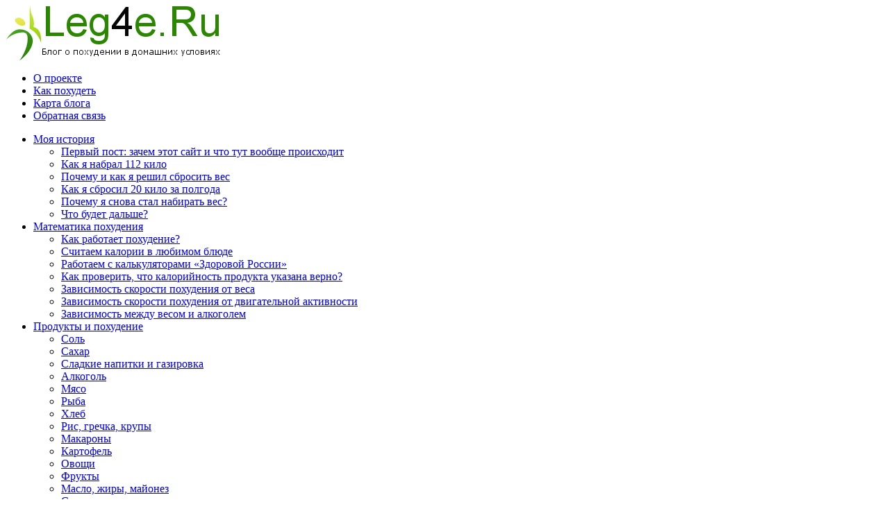

--- FILE ---
content_type: text/html; charset=UTF-8
request_url: https://leg4e.ru/moya-istoriya/
body_size: 11424
content:
 <!DOCTYPE html PUBLIC "-//W3C//DTD XHTML 1.0 Transitional//EN" "http://www.w3.org/TR/xhtml1/DTD/xhtml1-transitional.dtd"><html xmlns="http://www.w3.org/1999/xhtml" lang="ru-RU"
	prefix="og: https://ogp.me/ns#" >
<head profile="http://gmpg.org/xfn/11">
<meta http-equiv="Content-Type" content="text/html; charset=UTF-8" />

<link rel="stylesheet" href="https://leg4e.ru/wp-content/themes/HealthStyle/lib/css/reset.css" type="text/css" media="screen, projection" />
<link rel="stylesheet" href="https://leg4e.ru/wp-content/themes/HealthStyle/lib/css/defaults.css" type="text/css" media="screen, projection" />
<!--[if lt IE 8]><link rel="stylesheet" href="https://leg4e.ru/wp-content/themes/HealthStyle/lib/css/ie.css" type="text/css" media="screen, projection" /><![endif]-->

<link rel="stylesheet" href="https://leg4e.ru/wp-content/themes/HealthStyle/style.css" type="text/css" media="screen, projection" />


		<!-- All in One SEO 4.1.2.3 -->
		<title>Моя история | Блог о похудении</title>
		<meta name="description" content="В этой рубрике я расскажу, что было со мной, и чем всё это закончилось."/>
		<meta name="robots" content="noindex, max-snippet:-1, max-image-preview:large, max-video-preview:-1"/>
		<link rel="canonical" href="https://leg4e.ru/moya-istoriya/" />
		<script type="application/ld+json" class="aioseo-schema">
			{"@context":"https:\/\/schema.org","@graph":[{"@type":"WebSite","@id":"https:\/\/leg4e.ru\/#website","url":"https:\/\/leg4e.ru\/","name":"\u0411\u043b\u043e\u0433 \u043e \u043f\u043e\u0445\u0443\u0434\u0435\u043d\u0438\u0438","description":"\u0415\u0449\u0451 \u043e\u0434\u0438\u043d \u0441\u0430\u0439\u0442 \u043d\u0430 WordPress","publisher":{"@id":"https:\/\/leg4e.ru\/#organization"}},{"@type":"Organization","@id":"https:\/\/leg4e.ru\/#organization","name":"leg4e.ru","url":"https:\/\/leg4e.ru\/","logo":{"@type":"ImageObject","@id":"https:\/\/leg4e.ru\/#organizationLogo","url":"https:\/\/leg4e.ru\/wp-content\/uploads\/2021\/04\/AMP.png","width":"600","height":"60"},"image":{"@id":"https:\/\/leg4e.ru\/#organizationLogo"}},{"@type":"BreadcrumbList","@id":"https:\/\/leg4e.ru\/moya-istoriya\/#breadcrumblist","itemListElement":[{"@type":"ListItem","@id":"https:\/\/leg4e.ru\/#listItem","position":"1","item":{"@type":"WebPage","@id":"https:\/\/leg4e.ru\/","name":"\u0413\u043b\u0430\u0432\u043d\u0430\u044f","description":"\u0415\u0449\u0451 \u043e\u0434\u0438\u043d \u0441\u0430\u0439\u0442 \u043d\u0430 WordPress","url":"https:\/\/leg4e.ru\/"},"nextItem":"https:\/\/leg4e.ru\/moya-istoriya\/#listItem"},{"@type":"ListItem","@id":"https:\/\/leg4e.ru\/moya-istoriya\/#listItem","position":"2","item":{"@type":"WebPage","@id":"https:\/\/leg4e.ru\/moya-istoriya\/","name":"\u041c\u043e\u044f \u0438\u0441\u0442\u043e\u0440\u0438\u044f","description":"\u0412 \u044d\u0442\u043e\u0439 \u0440\u0443\u0431\u0440\u0438\u043a\u0435 \u044f \u0440\u0430\u0441\u0441\u043a\u0430\u0436\u0443, \u0447\u0442\u043e \u0431\u044b\u043b\u043e \u0441\u043e \u043c\u043d\u043e\u0439, \u0438 \u0447\u0435\u043c \u0432\u0441\u0451 \u044d\u0442\u043e \u0437\u0430\u043a\u043e\u043d\u0447\u0438\u043b\u043e\u0441\u044c.","url":"https:\/\/leg4e.ru\/moya-istoriya\/"},"previousItem":"https:\/\/leg4e.ru\/#listItem"}]},{"@type":"CollectionPage","@id":"https:\/\/leg4e.ru\/moya-istoriya\/#collectionpage","url":"https:\/\/leg4e.ru\/moya-istoriya\/","name":"\u041c\u043e\u044f \u0438\u0441\u0442\u043e\u0440\u0438\u044f | \u0411\u043b\u043e\u0433 \u043e \u043f\u043e\u0445\u0443\u0434\u0435\u043d\u0438\u0438","description":"\u0412 \u044d\u0442\u043e\u0439 \u0440\u0443\u0431\u0440\u0438\u043a\u0435 \u044f \u0440\u0430\u0441\u0441\u043a\u0430\u0436\u0443, \u0447\u0442\u043e \u0431\u044b\u043b\u043e \u0441\u043e \u043c\u043d\u043e\u0439, \u0438 \u0447\u0435\u043c \u0432\u0441\u0451 \u044d\u0442\u043e \u0437\u0430\u043a\u043e\u043d\u0447\u0438\u043b\u043e\u0441\u044c.","inLanguage":"ru-RU","isPartOf":{"@id":"https:\/\/leg4e.ru\/#website"},"breadcrumb":{"@id":"https:\/\/leg4e.ru\/moya-istoriya\/#breadcrumblist"}}]}
		</script>
		<!-- All in One SEO -->

<link rel='dns-prefetch' href='//s.w.org' />
<link rel="alternate" type="application/rss+xml" title="Блог о похудении &raquo; Лента рубрики Моя история" href="https://leg4e.ru/moya-istoriya/feed/" />
		<script type="text/javascript">
			window._wpemojiSettings = {"baseUrl":"https:\/\/s.w.org\/images\/core\/emoji\/11\/72x72\/","ext":".png","svgUrl":"https:\/\/s.w.org\/images\/core\/emoji\/11\/svg\/","svgExt":".svg","source":{"concatemoji":"https:\/\/leg4e.ru\/wp-includes\/js\/wp-emoji-release.min.js?ver=4.9.10"}};
			!function(a,b,c){function d(a,b){var c=String.fromCharCode;l.clearRect(0,0,k.width,k.height),l.fillText(c.apply(this,a),0,0);var d=k.toDataURL();l.clearRect(0,0,k.width,k.height),l.fillText(c.apply(this,b),0,0);var e=k.toDataURL();return d===e}function e(a){var b;if(!l||!l.fillText)return!1;switch(l.textBaseline="top",l.font="600 32px Arial",a){case"flag":return!(b=d([55356,56826,55356,56819],[55356,56826,8203,55356,56819]))&&(b=d([55356,57332,56128,56423,56128,56418,56128,56421,56128,56430,56128,56423,56128,56447],[55356,57332,8203,56128,56423,8203,56128,56418,8203,56128,56421,8203,56128,56430,8203,56128,56423,8203,56128,56447]),!b);case"emoji":return b=d([55358,56760,9792,65039],[55358,56760,8203,9792,65039]),!b}return!1}function f(a){var c=b.createElement("script");c.src=a,c.defer=c.type="text/javascript",b.getElementsByTagName("head")[0].appendChild(c)}var g,h,i,j,k=b.createElement("canvas"),l=k.getContext&&k.getContext("2d");for(j=Array("flag","emoji"),c.supports={everything:!0,everythingExceptFlag:!0},i=0;i<j.length;i++)c.supports[j[i]]=e(j[i]),c.supports.everything=c.supports.everything&&c.supports[j[i]],"flag"!==j[i]&&(c.supports.everythingExceptFlag=c.supports.everythingExceptFlag&&c.supports[j[i]]);c.supports.everythingExceptFlag=c.supports.everythingExceptFlag&&!c.supports.flag,c.DOMReady=!1,c.readyCallback=function(){c.DOMReady=!0},c.supports.everything||(h=function(){c.readyCallback()},b.addEventListener?(b.addEventListener("DOMContentLoaded",h,!1),a.addEventListener("load",h,!1)):(a.attachEvent("onload",h),b.attachEvent("onreadystatechange",function(){"complete"===b.readyState&&c.readyCallback()})),g=c.source||{},g.concatemoji?f(g.concatemoji):g.wpemoji&&g.twemoji&&(f(g.twemoji),f(g.wpemoji)))}(window,document,window._wpemojiSettings);
		</script>
		<style type="text/css">
img.wp-smiley,
img.emoji {
	display: inline !important;
	border: none !important;
	box-shadow: none !important;
	height: 1em !important;
	width: 1em !important;
	margin: 0 .07em !important;
	vertical-align: -0.1em !important;
	background: none !important;
	padding: 0 !important;
}
</style>
<link rel='stylesheet' id='wp-downloadmanager-css'  href='https://leg4e.ru/wp-content/plugins/wp-downloadmanager/download-css.css?ver=1.68.5' type='text/css' media='all' />
<link rel='stylesheet' id='wp-postratings-css'  href='https://leg4e.ru/wp-content/plugins/wp-postratings/css/postratings-css.css?ver=1.89' type='text/css' media='all' />
<link rel='stylesheet' id='ye_dynamic-css'  href='https://leg4e.ru/wp-content/plugins/youtube-embed/css/main.min.css?ver=5.2.2' type='text/css' media='all' />
<link rel='stylesheet' id='wp-pagenavi-css'  href='https://leg4e.ru/wp-content/themes/HealthStyle/pagenavi-css.css?ver=2.70' type='text/css' media='all' />
<script type='text/javascript' src='https://leg4e.ru/wp-includes/js/jquery/jquery.js?ver=1.12.4'></script>
<script type='text/javascript' src='https://leg4e.ru/wp-includes/js/jquery/jquery-migrate.min.js?ver=1.4.1'></script>
<script type='text/javascript' src='https://leg4e.ru/wp-content/themes/HealthStyle/lib/js/superfish.js?ver=4.9.10'></script>
<link rel='https://api.w.org/' href='https://leg4e.ru/wp-json/' />
<link rel="EditURI" type="application/rsd+xml" title="RSD" href="https://leg4e.ru/xmlrpc.php?rsd" />
<link rel="wlwmanifest" type="application/wlwmanifest+xml" href="https://leg4e.ru/wp-includes/wlwmanifest.xml" /> 

<style data-context="foundation-flickity-css">/*! Flickity v2.0.2
http://flickity.metafizzy.co
---------------------------------------------- */.flickity-enabled{position:relative}.flickity-enabled:focus{outline:0}.flickity-viewport{overflow:hidden;position:relative;height:100%}.flickity-slider{position:absolute;width:100%;height:100%}.flickity-enabled.is-draggable{-webkit-tap-highlight-color:transparent;tap-highlight-color:transparent;-webkit-user-select:none;-moz-user-select:none;-ms-user-select:none;user-select:none}.flickity-enabled.is-draggable .flickity-viewport{cursor:move;cursor:-webkit-grab;cursor:grab}.flickity-enabled.is-draggable .flickity-viewport.is-pointer-down{cursor:-webkit-grabbing;cursor:grabbing}.flickity-prev-next-button{position:absolute;top:50%;width:44px;height:44px;border:none;border-radius:50%;background:#fff;background:hsla(0,0%,100%,.75);cursor:pointer;-webkit-transform:translateY(-50%);transform:translateY(-50%)}.flickity-prev-next-button:hover{background:#fff}.flickity-prev-next-button:focus{outline:0;box-shadow:0 0 0 5px #09f}.flickity-prev-next-button:active{opacity:.6}.flickity-prev-next-button.previous{left:10px}.flickity-prev-next-button.next{right:10px}.flickity-rtl .flickity-prev-next-button.previous{left:auto;right:10px}.flickity-rtl .flickity-prev-next-button.next{right:auto;left:10px}.flickity-prev-next-button:disabled{opacity:.3;cursor:auto}.flickity-prev-next-button svg{position:absolute;left:20%;top:20%;width:60%;height:60%}.flickity-prev-next-button .arrow{fill:#333}.flickity-page-dots{position:absolute;width:100%;bottom:-25px;padding:0;margin:0;list-style:none;text-align:center;line-height:1}.flickity-rtl .flickity-page-dots{direction:rtl}.flickity-page-dots .dot{display:inline-block;width:10px;height:10px;margin:0 8px;background:#333;border-radius:50%;opacity:.25;cursor:pointer}.flickity-page-dots .dot.is-selected{opacity:1}</style><style data-context="foundation-slideout-css">.slideout-menu{position:fixed;left:0;top:0;bottom:0;right:auto;z-index:0;width:256px;overflow-y:auto;-webkit-overflow-scrolling:touch;display:none}.slideout-menu.pushit-right{left:auto;right:0}.slideout-panel{position:relative;z-index:1;will-change:transform}.slideout-open,.slideout-open .slideout-panel,.slideout-open body{overflow:hidden}.slideout-open .slideout-menu{display:block}.pushit{display:none}</style><link rel="alternate" type="application/rss+xml" title="Блог о похудении RSS Feed" href="https://leg4e.ru/feed/" />
<link rel="pingback" href="https://leg4e.ru/xmlrpc.php" />
<style>.ios7.web-app-mode.has-fixed header{ background-color: rgba(45,53,63,.88);}</style>		<style type="text/css" id="wp-custom-css">
			.wp-caption{
	max-width:100% !important; 
}
.wp-caption img {
    width: 100% !important; ;
    height: auto !important; ;
}    		</style>
	<link rel="icon" href="https://leg4e.ru/favicon.ico" type="image/x-icon">
<link type="image/png" sizes="120x120" rel="icon" href="/favicon-120x120.png">

<!-- Yandex.RTB -->
<script>window.yaContextCb=window.yaContextCb||[]</script>
<script src="https://yandex.ru/ads/system/context.js" async></script>
</head>

<body class="archive category category-moya-istoriya category-3">

<div id="container">

    <div id="header">
    
        <div class="logo">
         
            <a href="https://leg4e.ru"><img src="https://leg4e.ru/wp-content/uploads/2015/02/logo4.png" alt="Блог о похудении" title="Блог о похудении" /></a>
         
        </div><!-- .logo -->

        <div class="header-right">
                            <div class="clearfix">
                    			<div class="menu-primary-container"><ul id="menu-stranicy" class="menus menu-primary"><li id="menu-item-165" class="menu-item menu-item-type-custom menu-item-object-custom menu-item-165"><a href="https://leg4e.ru/moya-istoriya/pervyj-post-zachem-etot-sajt-i-chto-tut-voobshhe-proisxodit/">О проекте</a></li>
<li id="menu-item-232" class="menu-item menu-item-type-custom menu-item-object-custom menu-item-232"><a href="https://leg4e.ru/moya-istoriya/kak-ya-sbrosil-20-kilogramm-za-polgoda/">Как похудеть</a></li>
<li id="menu-item-41" class="menu-item menu-item-type-post_type menu-item-object-page menu-item-41"><a href="https://leg4e.ru/karta-bloga/">Карта блога</a></li>
<li id="menu-item-841" class="menu-item menu-item-type-custom menu-item-object-custom menu-item-841"><a href="https://cp.masterhost.ru/domain_feedback">Обратная связь</a></li>
</ul></div>              <!--.primary menu--> 	
                        </div>
                    </div><!-- .header-right -->
        
    </div><!-- #header -->
    
            <div class="clearfix">
            			<div class="menu-secondary-container"><ul id="menu-rubriki" class="menus menu-secondary"><li id="menu-item-35" class="menu-item menu-item-type-taxonomy menu-item-object-category current-menu-item menu-item-has-children menu-item-35"><a href="https://leg4e.ru/moya-istoriya/">Моя история</a>
<ul class="sub-menu">
	<li id="menu-item-260" class="menu-item menu-item-type-custom menu-item-object-custom menu-item-260"><a href="https://leg4e.ru/moya-istoriya/pervyj-post-zachem-etot-sajt-i-chto-tut-voobshhe-proisxodit/">Первый пост: зачем этот сайт и что тут вообще происходит</a></li>
	<li id="menu-item-261" class="menu-item menu-item-type-custom menu-item-object-custom menu-item-261"><a href="https://leg4e.ru/moya-istoriya/pechalnaya-istoriya-kak-ya-nabral-112-kilogramm/">Как я набрал 112 кило</a></li>
	<li id="menu-item-262" class="menu-item menu-item-type-custom menu-item-object-custom menu-item-262"><a href="https://leg4e.ru/moya-istoriya/pochemu-i-kak-ya-reshil-sbrosit-ves/">Почему и как я решил сбросить вес</a></li>
	<li id="menu-item-263" class="menu-item menu-item-type-custom menu-item-object-custom menu-item-263"><a href="https://leg4e.ru/moya-istoriya/kak-ya-sbrosil-20-kilogramm-za-polgoda/">Как я сбросил 20 кило за полгода</a></li>
	<li id="menu-item-264" class="menu-item menu-item-type-custom menu-item-object-custom menu-item-264"><a href="https://leg4e.ru/moya-istoriya/pochemu-ya-snova-stal-nabirat-ves/">Почему я снова стал набирать вес?</a></li>
	<li id="menu-item-265" class="menu-item menu-item-type-custom menu-item-object-custom menu-item-265"><a href="https://leg4e.ru/moya-istoriya/chto-budet-dalshe/">Что будет дальше?</a></li>
</ul>
</li>
<li id="menu-item-40" class="menu-item menu-item-type-taxonomy menu-item-object-category menu-item-has-children menu-item-40"><a href="https://leg4e.ru/matematika-poxudeniya/">Математика похудения</a>
<ul class="sub-menu">
	<li id="menu-item-270" class="menu-item menu-item-type-custom menu-item-object-custom menu-item-270"><a href="https://leg4e.ru/matematika-poxudeniya/kak-rabotaet-poxudenie/">Как работает похудение?</a></li>
	<li id="menu-item-271" class="menu-item menu-item-type-custom menu-item-object-custom menu-item-271"><a href="https://leg4e.ru/matematika-poxudeniya/schitaem-kalorii-v-lyubimom-blyude/">Считаем калории в любимом блюде</a></li>
	<li id="menu-item-336" class="menu-item menu-item-type-custom menu-item-object-custom menu-item-336"><a href="https://leg4e.ru/matematika-poxudeniya/rabotaem-s-kalkulyatorami-zdorovoj-rossii/">Работаем с калькуляторами &#171;Здоровой России&#187;</a></li>
	<li id="menu-item-337" class="menu-item menu-item-type-custom menu-item-object-custom menu-item-337"><a href="https://leg4e.ru/matematika-poxudeniya/kak-proverit-chto-kalorijnost-produkta-ukazana-verno/">Как проверить, что калорийность продукта указана верно?</a></li>
	<li id="menu-item-339" class="menu-item menu-item-type-custom menu-item-object-custom menu-item-339"><a href="https://leg4e.ru/matematika-poxudeniya/zavisimost-skorosti-poxudeniya-ot-vesa/">Зависимость скорости похудения от веса</a></li>
	<li id="menu-item-403" class="menu-item menu-item-type-custom menu-item-object-custom menu-item-403"><a href="https://leg4e.ru/matematika-poxudeniya/zavisimost-skorosti-poxudeniya-ot-fizicheskoj-nagruzki/">Зависимость скорости похудения от двигательной активности</a></li>
	<li id="menu-item-420" class="menu-item menu-item-type-custom menu-item-object-custom menu-item-420"><a href="https://leg4e.ru/matematika-poxudeniya/zavisimost-mezhdu-vesom-i-alkogolem/">Зависимость между весом и алкоголем</a></li>
</ul>
</li>
<li id="menu-item-37" class="menu-item menu-item-type-taxonomy menu-item-object-category menu-item-has-children menu-item-37"><a href="https://leg4e.ru/produkty-i-poxudenie/">Продукты и похудение</a>
<ul class="sub-menu">
	<li id="menu-item-772" class="menu-item menu-item-type-custom menu-item-object-custom menu-item-772"><a href="https://leg4e.ru/produkty-i-poxudenie/sol/">Соль</a></li>
	<li id="menu-item-773" class="menu-item menu-item-type-custom menu-item-object-custom menu-item-773"><a href="https://leg4e.ru/produkty-i-poxudenie/saxar/">Сахар</a></li>
	<li id="menu-item-774" class="menu-item menu-item-type-custom menu-item-object-custom menu-item-774"><a href="https://leg4e.ru/produkty-i-poxudenie/sladkie-napitki-i-gazirovka/">Сладкие напитки и газировка</a></li>
	<li id="menu-item-775" class="menu-item menu-item-type-custom menu-item-object-custom menu-item-775"><a href="https://leg4e.ru/produkty-i-poxudenie/alkogol/">Алкоголь</a></li>
	<li id="menu-item-776" class="menu-item menu-item-type-custom menu-item-object-custom menu-item-776"><a href="https://leg4e.ru/produkty-i-poxudenie/myaso/">Мясо</a></li>
	<li id="menu-item-777" class="menu-item menu-item-type-custom menu-item-object-custom menu-item-777"><a href="https://leg4e.ru/produkty-i-poxudenie/ryba/">Рыба</a></li>
	<li id="menu-item-778" class="menu-item menu-item-type-custom menu-item-object-custom menu-item-778"><a href="https://leg4e.ru/produkty-i-poxudenie/xleb/">Хлеб</a></li>
	<li id="menu-item-779" class="menu-item menu-item-type-custom menu-item-object-custom menu-item-779"><a href="https://leg4e.ru/produkty-i-poxudenie/ris-grechka-krupy/">Рис, гречка, крупы</a></li>
	<li id="menu-item-780" class="menu-item menu-item-type-custom menu-item-object-custom menu-item-780"><a href="https://leg4e.ru/produkty-i-poxudenie/makarony/">Макароны</a></li>
	<li id="menu-item-781" class="menu-item menu-item-type-custom menu-item-object-custom menu-item-781"><a href="https://leg4e.ru/produkty-i-poxudenie/kartofel/">Картофель</a></li>
	<li id="menu-item-782" class="menu-item menu-item-type-custom menu-item-object-custom menu-item-782"><a href="https://leg4e.ru/produkty-i-poxudenie/ovoshhi/">Овощи</a></li>
	<li id="menu-item-783" class="menu-item menu-item-type-custom menu-item-object-custom menu-item-783"><a href="https://leg4e.ru/produkty-i-poxudenie/frukty/">Фрукты</a></li>
	<li id="menu-item-784" class="menu-item menu-item-type-custom menu-item-object-custom menu-item-784"><a href="https://leg4e.ru/produkty-i-poxudenie/maslo-zhiry/">Масло, жиры, майонез</a></li>
	<li id="menu-item-785" class="menu-item menu-item-type-custom menu-item-object-custom menu-item-785"><a href="https://leg4e.ru/produkty-i-poxudenie/salo/">Сало</a></li>
	<li id="menu-item-786" class="menu-item menu-item-type-custom menu-item-object-custom menu-item-786"><a href="https://leg4e.ru/produkty-i-poxudenie/shokolad-i-sladkoe/">Шоколад и тортики</a></li>
	<li id="menu-item-787" class="menu-item menu-item-type-custom menu-item-object-custom menu-item-787"><a href="https://leg4e.ru/produkty-i-poxudenie/voda-chaj-kofe/">Вода, чай, кофе&#8230;</a></li>
</ul>
</li>
<li id="menu-item-36" class="menu-item menu-item-type-taxonomy menu-item-object-category menu-item-has-children menu-item-36"><a href="https://leg4e.ru/poleznye-veshhi/">Полезные вещи</a>
<ul class="sub-menu">
	<li id="menu-item-648" class="menu-item menu-item-type-custom menu-item-object-custom menu-item-648"><a href="https://leg4e.ru/poleznye-veshhi/napolnye-vesy/">Напольные весы</a></li>
	<li id="menu-item-647" class="menu-item menu-item-type-custom menu-item-object-custom menu-item-647"><a href="https://leg4e.ru/poleznye-veshhi/kuxonnye-vesy/">Кухонные весы</a></li>
	<li id="menu-item-649" class="menu-item menu-item-type-custom menu-item-object-custom menu-item-649"><a href="https://leg4e.ru/poleznye-veshhi/shagomer/">Шагомер</a></li>
	<li id="menu-item-650" class="menu-item menu-item-type-custom menu-item-object-custom menu-item-650"><a href="https://leg4e.ru/poleznye-veshhi/velotrenazher/">Велотренажер</a></li>
	<li id="menu-item-651" class="menu-item menu-item-type-custom menu-item-object-custom menu-item-651"><a href="https://leg4e.ru/poleznye-veshhi/aerogril/">Аэрогриль</a></li>
	<li id="menu-item-652" class="menu-item menu-item-type-custom menu-item-object-custom menu-item-652"><a href="https://leg4e.ru/poleznye-veshhi/keramicheskaya-skovoroda/">Керамическая сковорода</a></li>
	<li id="menu-item-653" class="menu-item menu-item-type-custom menu-item-object-custom menu-item-653"><a href="https://leg4e.ru/poleznye-veshhi/mikrovolnovaya-pech/">Микроволновая печь</a></li>
	<li id="menu-item-654" class="menu-item menu-item-type-custom menu-item-object-custom menu-item-654"><a href="https://leg4e.ru/poleznye-veshhi/gazovaya-plita/">Газовая плита</a></li>
	<li id="menu-item-655" class="menu-item menu-item-type-custom menu-item-object-custom menu-item-655"><a href="https://leg4e.ru/poleznye-veshhi/terka-dlya-korejskoj-morkovki/">Терка для корейской морковки</a></li>
	<li id="menu-item-656" class="menu-item menu-item-type-custom menu-item-object-custom menu-item-656"><a href="https://leg4e.ru/poleznye-veshhi/blender/">Блендер</a></li>
	<li id="menu-item-657" class="menu-item menu-item-type-custom menu-item-object-custom menu-item-657"><a href="https://leg4e.ru/poleznye-veshhi/ovoshherezka/">Овощерезка</a></li>
	<li id="menu-item-658" class="menu-item menu-item-type-custom menu-item-object-custom menu-item-658"><a href="https://leg4e.ru/poleznye-veshhi/gorshochki/">Горшочки для запекания</a></li>
	<li id="menu-item-659" class="menu-item menu-item-type-custom menu-item-object-custom menu-item-659"><a href="https://leg4e.ru/poleznye-veshhi/filtr-dlya-vody/">Фильтр для воды</a></li>
	<li id="menu-item-660" class="menu-item menu-item-type-custom menu-item-object-custom menu-item-660"><a href="https://leg4e.ru/poleznye-veshhi/xlebopechka/">Хлебопечка</a></li>
	<li id="menu-item-508" class="menu-item menu-item-type-custom menu-item-object-custom menu-item-508"><a href="https://leg4e.ru/poleznye-veshhi/kniga-ya-ne-umeyu-xudet-per-dyukan/">Книга &#171;Я не умею худеть&#187;, Пьер Дюкан</a></li>
	<li id="menu-item-509" class="menu-item menu-item-type-custom menu-item-object-custom menu-item-509"><a href="https://leg4e.ru/poleznye-veshhi/kniga-350-receptov-diety-dyukan-per-dyukan/">Книга &#171;350 рецептов диеты Дюкан&#187;, Пьер Дюкан</a></li>
	<li id="menu-item-510" class="menu-item menu-item-type-custom menu-item-object-custom menu-item-510"><a href="https://leg4e.ru/poleznye-veshhi/kniga-legkij-sposob-sbrosit-ves-allen-karr/">Книга &#171;Легкий способ сбросить вес&#187;, Аллен Карр</a></li>
	<li id="menu-item-511" class="menu-item menu-item-type-custom menu-item-object-custom menu-item-511"><a href="https://leg4e.ru/poleznye-veshhi/kniga-legkij-sposob-brosit-pit-allen-karr/">Книга &#171;Легкий способ бросить пить&#187;, Аллен Карр</a></li>
</ul>
</li>
<li id="menu-item-38" class="menu-item menu-item-type-taxonomy menu-item-object-category menu-item-has-children menu-item-38"><a href="https://leg4e.ru/prochee/">Прочие статьи</a>
<ul class="sub-menu">
	<li id="menu-item-477" class="menu-item menu-item-type-custom menu-item-object-custom menu-item-477"><a href="https://leg4e.ru/prochee/pochemu-vash-ves-vsegda-srednij-a-ne-tochnyj/">10 мифов о весе и похудении</a></li>
	<li id="menu-item-430" class="menu-item menu-item-type-custom menu-item-object-custom menu-item-430"><a href="https://leg4e.ru/prochee/pomogayut-li-trenirovki-i-fizicheskie-nagruzki-pri-poxudenii/">Помогают ли тренировки и физические нагрузки при похудении?</a></li>
	<li id="menu-item-478" class="menu-item menu-item-type-custom menu-item-object-custom menu-item-478"><a href="https://leg4e.ru/prochee/polza-xodby-pri-poxudenii/">Польза ходьбы при похудении</a></li>
	<li id="menu-item-479" class="menu-item menu-item-type-custom menu-item-object-custom menu-item-479"><a href="https://leg4e.ru/prochee/sredstva-dlya-poxudeniya-pravda-ili-vymysel/">Средства для похудения: правда или вымысел?</a></li>
	<li id="menu-item-480" class="menu-item menu-item-type-custom menu-item-object-custom menu-item-480"><a href="https://leg4e.ru/prochee/kak-pravilno-vzveshivatsya/">Как правильно взвешиваться</a></li>
	<li id="menu-item-481" class="menu-item menu-item-type-custom menu-item-object-custom menu-item-481"><a href="https://leg4e.ru/prochee/moi-mysli-po-povodu-diety-dyukana/">Мои мысли по поводу диеты Дюкана</a></li>
	<li id="menu-item-482" class="menu-item menu-item-type-custom menu-item-object-custom menu-item-482"><a href="https://leg4e.ru/prochee/moi-mysli-po-povodu-metoda-karra/">Мои мысли по поводу диеты Карра</a></li>
</ul>
</li>
<li id="menu-item-39" class="menu-item menu-item-type-taxonomy menu-item-object-category menu-item-has-children menu-item-39"><a href="https://leg4e.ru/servisy/">Сервисы</a>
<ul class="sub-menu">
	<li id="menu-item-338" class="menu-item menu-item-type-custom menu-item-object-custom menu-item-338"><a href="https://leg4e.ru/servisy/izmenenie-vesa-v-zavisimosti-ot-potreblyaemyx-kalorij/">Изменение веса в зависимости от потребляемых калорий</a></li>
	<li id="menu-item-404" class="menu-item menu-item-type-custom menu-item-object-custom menu-item-404"><a href="https://leg4e.ru/servisy/izmenenie-vesa-v-zavisimosti-fizicheskoj-aktivnosti-fajl-rascheta/">Изменение веса в зависимости от фзической нагрузки</a></li>
	<li id="menu-item-406" class="menu-item menu-item-type-custom menu-item-object-custom menu-item-406"><a href="https://leg4e.ru/servisy/izmenenie-vesa-v-zavisimosti-ot-fizicheskoj-aktivnosti-i-potreblyaemyx-kalorij-fajl-rascheta/">Изменение веса в зависимости от питания  и активности (общий сервис)</a></li>
	<li id="menu-item-266" class="menu-item menu-item-type-custom menu-item-object-custom menu-item-266"><a href="https://leg4e.ru/servisy/indeks-massy-tela-proverka-vashego-vesa/">Индекс массы тела (проверка вашего веса)</a></li>
	<li id="menu-item-267" class="menu-item menu-item-type-custom menu-item-object-custom menu-item-267"><a href="https://leg4e.ru/servisy/podobrat-puls-dlya-trenirovki/">Подобрать пульс для тренировки</a></li>
	<li id="menu-item-268" class="menu-item menu-item-type-custom menu-item-object-custom menu-item-268"><a href="https://leg4e.ru/servisy/rasxod-kalorij-pri-xodbe/">Расход калорий при ходьбе</a></li>
	<li id="menu-item-269" class="menu-item menu-item-type-custom menu-item-object-custom menu-item-269"><a href="https://leg4e.ru/servisy/raschet-pulsa-vo-vremya-xodby/">Расчет пульса во время ходьбы</a></li>
	<li id="menu-item-405" class="menu-item menu-item-type-custom menu-item-object-custom menu-item-405"><a href="https://leg4e.ru/servisy/raschet-kalorij-pri-obrabotke-produktov/">Расчет калорий при обработке продуктов</a></li>
	<li id="menu-item-407" class="menu-item menu-item-type-custom menu-item-object-custom menu-item-407"><a href="https://leg4e.ru/servisy/proverka-pravilnosti-ukazaniya-kalorij-v-produktax/">Проверка правильности указания калорий в продуктах</a></li>
</ul>
</li>
</ul></div>              <!--.secondary menu--> 	
                </div>
    
    <div id="main">
    
            
        <div id="content">
        
                    
            <h1 class="page-title">Архив рубрики: <span>Моя история</span></h1>
            
                
    <div class="post clearfix post-56 type-post status-publish format-standard has-post-thumbnail hentry category-moya-istoriya" id="post-56">
    
        <div class="postmeta-primary">

            <span class="meta_date">02.02.2015</span>
           &nbsp;  <span class="meta_categories"><a href="https://leg4e.ru/moya-istoriya/" rel="category tag">Моя история</a></span>

                 
        </div>
        
        <h2 class="title"><a href="https://leg4e.ru/moya-istoriya/chto-budet-dalshe/" title="Permalink to Что будет дальше?" rel="bookmark">Что будет дальше?</a></h2>
        
        <div class="entry clearfix">
            
            <a href="https://leg4e.ru/moya-istoriya/chto-budet-dalshe/"><img width="100" height="100" src="https://leg4e.ru/wp-content/uploads/2015/02/Дорога-150x150.png" class="alignleft featured_image wp-post-image" alt="" /></a>            
            <p>В этом посте я расскажу, как снова решил вернуться к нормальному весу с учетом новых знаний, основанных на зависимости веса от алкоголя</p>

        </div>
        
                <div class="readmore">
            <a href="https://leg4e.ru/moya-istoriya/chto-budet-dalshe/#more-56" title="Permalink to Что будет дальше?" rel="bookmark">Read More</a>
        </div>
                
    </div><!-- Post ID 56 -->    
    <div class="post clearfix post-54 type-post status-publish format-standard has-post-thumbnail hentry category-moya-istoriya" id="post-54">
    
        <div class="postmeta-primary">

            <span class="meta_date">02.02.2015</span>
           &nbsp;  <span class="meta_categories"><a href="https://leg4e.ru/moya-istoriya/" rel="category tag">Моя история</a></span>

                 
        </div>
        
        <h2 class="title"><a href="https://leg4e.ru/moya-istoriya/pochemu-ya-snova-stal-nabirat-ves/" title="Permalink to Почему я снова стал набирать вес?" rel="bookmark">Почему я снова стал набирать вес?</a></h2>
        
        <div class="entry clearfix">
            
            <a href="https://leg4e.ru/moya-istoriya/pochemu-ya-snova-stal-nabirat-ves/"><img width="100" height="100" src="https://leg4e.ru/wp-content/uploads/2015/02/strelkavverh-150x150.png" class="alignleft featured_image wp-post-image" alt="" srcset="https://leg4e.ru/wp-content/uploads/2015/02/strelkavverh-150x150.png 150w, https://leg4e.ru/wp-content/uploads/2015/02/strelkavverh.png 256w" sizes="(max-width: 100px) 100vw, 100px" /></a>            
            <p>Как ни странно, но всё хорошее когда-нибудь заканчивается, и с 2014 года я снова начал медленно набирать вес. Однако, после того, как я понял, в чем дело, ко мне снова вернулось спокойствие&#8230;</p>

        </div>
        
                <div class="readmore">
            <a href="https://leg4e.ru/moya-istoriya/pochemu-ya-snova-stal-nabirat-ves/#more-54" title="Permalink to Почему я снова стал набирать вес?" rel="bookmark">Read More</a>
        </div>
                
    </div><!-- Post ID 54 -->    
    <div class="post clearfix post-52 type-post status-publish format-standard has-post-thumbnail hentry category-moya-istoriya" id="post-52">
    
        <div class="postmeta-primary">

            <span class="meta_date">02.02.2015</span>
           &nbsp;  <span class="meta_categories"><a href="https://leg4e.ru/moya-istoriya/" rel="category tag">Моя история</a></span>

                 
        </div>
        
        <h2 class="title"><a href="https://leg4e.ru/moya-istoriya/kak-ya-sbrosil-20-kilogramm-za-polgoda/" title="Permalink to Как я сбросил 20 килограмм за полгода" rel="bookmark">Как я сбросил 20 килограмм за полгода</a></h2>
        
        <div class="entry clearfix">
            
            <a href="https://leg4e.ru/moya-istoriya/kak-ya-sbrosil-20-kilogramm-za-polgoda/"><img width="100" height="100" src="https://leg4e.ru/wp-content/uploads/2015/02/54990e421d878-150x150.png" class="alignleft featured_image wp-post-image" alt="" srcset="https://leg4e.ru/wp-content/uploads/2015/02/54990e421d878-150x150.png 150w, https://leg4e.ru/wp-content/uploads/2015/02/54990e421d878.png 256w" sizes="(max-width: 100px) 100vw, 100px" /></a>            
            <p>В этом посте я наконец-то расскажу, что же я сделал конкретно, для того, чтобы сбросить лишний вес, и что можете сделать именно вы, чтобы похудеть в домашних условиях</p>

        </div>
        
                <div class="readmore">
            <a href="https://leg4e.ru/moya-istoriya/kak-ya-sbrosil-20-kilogramm-za-polgoda/#more-52" title="Permalink to Как я сбросил 20 килограмм за полгода" rel="bookmark">Read More</a>
        </div>
                
    </div><!-- Post ID 52 -->    
    <div class="post clearfix post-50 type-post status-publish format-standard has-post-thumbnail hentry category-moya-istoriya" id="post-50">
    
        <div class="postmeta-primary">

            <span class="meta_date">02.02.2015</span>
           &nbsp;  <span class="meta_categories"><a href="https://leg4e.ru/moya-istoriya/" rel="category tag">Моя история</a></span>

                 
        </div>
        
        <h2 class="title"><a href="https://leg4e.ru/moya-istoriya/pochemu-i-kak-ya-reshil-sbrosit-ves/" title="Permalink to Почему и как я решил сбросить вес" rel="bookmark">Почему и как я решил сбросить вес</a></h2>
        
        <div class="entry clearfix">
            
            <a href="https://leg4e.ru/moya-istoriya/pochemu-i-kak-ya-reshil-sbrosit-ves/"><img width="100" height="100" src="https://leg4e.ru/wp-content/uploads/2015/02/1343117388_ojirenie-150x150.jpg" class="alignleft featured_image wp-post-image" alt="" /></a>            
            <p>Потому что я стал похож на дядьку с этой картинки)<br />
На самом деле было несколько причин, о них я и расскажу в данном посте.</p>

        </div>
        
                <div class="readmore">
            <a href="https://leg4e.ru/moya-istoriya/pochemu-i-kak-ya-reshil-sbrosit-ves/#more-50" title="Permalink to Почему и как я решил сбросить вес" rel="bookmark">Read More</a>
        </div>
                
    </div><!-- Post ID 50 -->    
    <div class="post clearfix post-48 type-post status-publish format-standard has-post-thumbnail hentry category-moya-istoriya" id="post-48">
    
        <div class="postmeta-primary">

            <span class="meta_date">02.02.2015</span>
           &nbsp;  <span class="meta_categories"><a href="https://leg4e.ru/moya-istoriya/" rel="category tag">Моя история</a></span>

                 
        </div>
        
        <h2 class="title"><a href="https://leg4e.ru/moya-istoriya/pechalnaya-istoriya-kak-ya-nabral-112-kilogramm/" title="Permalink to Печальная история: как я набрал 112 килограмм&#8230;" rel="bookmark">Печальная история: как я набрал 112 килограмм&#8230;</a></h2>
        
        <div class="entry clearfix">
            
            <a href="https://leg4e.ru/moya-istoriya/pechalnaya-istoriya-kak-ya-nabral-112-kilogramm/"><img width="100" height="100" src="https://leg4e.ru/wp-content/uploads/2015/02/raskraski-zhivotnye5-150x150.gif" class="alignleft featured_image wp-post-image" alt="" /></a>            
            <p>В этом посте я расскажу, как из вполне обычного 76-килограммового парня всего за несколько  лет я превратился в 112-ти килограммового монстра.  Читайте и никогда так не делайте, если конечно, сознательно не хотите набрать вес.</p>

        </div>
        
                <div class="readmore">
            <a href="https://leg4e.ru/moya-istoriya/pechalnaya-istoriya-kak-ya-nabral-112-kilogramm/#more-48" title="Permalink to Печальная история: как я набрал 112 килограмм&#8230;" rel="bookmark">Read More</a>
        </div>
                
    </div><!-- Post ID 48 -->    
    <div class="post clearfix post-46 type-post status-publish format-standard has-post-thumbnail hentry category-moya-istoriya" id="post-46">
    
        <div class="postmeta-primary">

            <span class="meta_date">02.02.2015</span>
           &nbsp;  <span class="meta_categories"><a href="https://leg4e.ru/moya-istoriya/" rel="category tag">Моя история</a></span>

                 
        </div>
        
        <h2 class="title"><a href="https://leg4e.ru/moya-istoriya/pervyj-post-zachem-etot-sajt-i-chto-tut-voobshhe-proisxodit/" title="Permalink to Первый пост: зачем этот сайт и что тут вообще происходит?" rel="bookmark">Первый пост: зачем этот сайт и что тут вообще происходит?</a></h2>
        
        <div class="entry clearfix">
            
            <a href="https://leg4e.ru/moya-istoriya/pervyj-post-zachem-etot-sajt-i-chto-tut-voobshhe-proisxodit/"><img width="100" height="100" src="https://leg4e.ru/wp-content/uploads/2015/02/wtf-150x150.jpg" class="alignleft featured_image wp-post-image" alt="" srcset="https://leg4e.ru/wp-content/uploads/2015/02/wtf-150x150.jpg 150w, https://leg4e.ru/wp-content/uploads/2015/02/wtf.jpg 200w" sizes="(max-width: 100px) 100vw, 100px" /></a>            
            <p>В этом посте я расскажу, зачем я вообще сделал этот сайт, и что вы сможете на нем найти. Можно сказать, это мини-инструкция, краткое содержание всего блога.</p>

        </div>
        
                <div class="readmore">
            <a href="https://leg4e.ru/moya-istoriya/pervyj-post-zachem-etot-sajt-i-chto-tut-voobshhe-proisxodit/#more-46" title="Permalink to Первый пост: зачем этот сайт и что тут вообще происходит?" rel="bookmark">Read More</a>
        </div>
                
    </div><!-- Post ID 46 -->            
                    
        </div><!-- #content -->
    
        
<div id="sidebar-primary">
    <h3 class="widgettitle" style="margin-left: 10px;">Поиск</h3>

    <ul class="widget-container"><li id="search-2" class="widget widget_search"> 
<div id="search" title="Type and hit enter">
    <form method="get" id="searchform" action="https://leg4e.ru/"> 
        <input type="text" value="Поиск" 
            name="s" id="s"  onblur="if (this.value == '')  {this.value = 'Поиск';}"  
            onfocus="if (this.value == 'Поиск') {this.value = '';}" 
        />
    </form>
</div><!-- #search --></li></ul>		<ul class="widget-container"><li id="recent-posts-2" class="widget widget_recent_entries">		<h3 class="widgettitle">Свежие записи</h3>		<ul>
											<li>
					<a href="https://leg4e.ru/prochee/ingress-xodi-igraj-i-xudej/">Ingress – ходи, играй и худей!</a>
									</li>
											<li>
					<a href="https://leg4e.ru/prochee/kak-pravilno-vzveshivatsya/">Как правильно взвешиваться</a>
									</li>
											<li>
					<a href="https://leg4e.ru/servisy/proverka-pravilnosti-ukazaniya-kalorij-v-produktax/">Проверка правильности указания калорий в продуктах</a>
									</li>
											<li>
					<a href="https://leg4e.ru/servisy/izmenenie-vesa-v-zavisimosti-ot-fizicheskoj-aktivnosti-i-potreblyaemyx-kalorij-fajl-rascheta/">Изменение веса в зависимости от физической активности и потребляемых калорий (файл расчета)</a>
									</li>
											<li>
					<a href="https://leg4e.ru/servisy/izmenenie-vesa-v-zavisimosti-fizicheskoj-aktivnosti-fajl-rascheta/">Изменение веса в зависимости от физической активности (файл расчета)</a>
									</li>
					</ul>
		</li></ul><ul class="widget-container"><li id="downloads-2" class="widget widget_downloads"><h3 class="widgettitle">Популярные файлы</h3><ul>
<li><a href="https://leg4e.ru/?dl_id=9">Учет калорий продуктов после обработки</a> (9,9 KiB, 4&nbsp;333 hits)</li><li><a href="https://leg4e.ru/?dl_id=5">Изменение веса в зависимости от потребления калорий</a> (122,2 KiB, 2&nbsp;963 hits)</li><li><a href="https://leg4e.ru/?dl_id=7">Изменение веса в зависимости от потребления калорий и от увеличения физической активности - общий файл!</a> (61,6 KiB, 2&nbsp;862 hits)</li><li><a href="https://leg4e.ru/?dl_id=8">Проверка правильности калорийности продуктов и  блюд</a> (11,5 KiB, 1&nbsp;995 hits)</li><li><a href="https://leg4e.ru/?dl_id=6">Изменение веса в зависимости от физической активности</a> (121,6 KiB, 1&nbsp;824 hits)</li></ul>
</li></ul><ul class="widget-container"><li id="linkcat-12" class="widget widget_links"><h3 class="widgettitle">Купить книги на Озоне</h3>
	<ul class='xoxo blogroll'>
<li><a href="http://www.ozon.ru/context/detail/id/6752353/?partner=pavel419&#038;from=bar" target="_blank"><img src="https://leg4e.ru/wp-content/uploads/2019/01/duk1.jpg"  alt="Дюкан"  /></a></li>
<li><a href="http://www.ozon.ru/context/detail/id/2897622/?partner=pavel419&#038;from=bar" target="_blank"><img src="https://leg4e.ru/wp-content/uploads/2019/01/karr.png"  alt="Карр"  /></a></li>
<li><a href="http://www.ozon.ru/context/detail/id/3094196/?partner=pavel419&#038;from=bar" target="_blank"><img src="https://leg4e.ru/wp-content/uploads/2019/01/karr2.png"  alt="Не Пить"  /></a></li>
<li><a href="http://www.ozon.ru/context/detail/id/7588946/?partner=pavel419&#038;from=bar" target="_blank"><img src="https://leg4e.ru/wp-content/uploads/2019/01/duk2.jpg"  alt="Рецепты Дюкана"  /></a></li>

	</ul>
</li></ul>
<ul class="widget-container"><li id="linkcat-2" class="widget widget_links"><h3 class="widgettitle">Полезные ссылки</h3>
	<ul class='xoxo blogroll'>
<li><a href="http://velo-trenazhery.ru/" title="Сайт, посвященный велотренажерам" target="_blank">Всё о велотренажерах</a></li>
<li><a href="http://all-about-walk.ru/" title="Сайт, посвященный ходьбе" target="_blank">Всё о ходьбе</a></li>
<li><a href="http://www.takzdorovo.ru/" title="Полезный сервис с кучей счетчиков и калькуляторов" target="_blank">Здоровая Россия</a></li>
<li><a href="http://www.calorizator.ru/analyzer/recipe" title="Анализатор рецептов и продуктов, из которых вы готовите" target="_blank">Калоризатор Ру</a></li>

	</ul>
</li></ul>
    
</div>

<!-- #sidebar-primary -->
        
                
    </div><!-- #main -->
    

    <div id="footer">
    
        <div id="copyrights">
					
             &copy; 2026  <a href="https://leg4e.ru">Блог о похудении</a> 		
			
        </div>
        
                
        <div id="credits"><a href="http://templatelab.ru/">templatelab.ru</a> | Designed by: <a href="http://www.freegaming.de">Game</a> | Thanks to <a href="http://www.autoreifen.me/">www.autoreifen.me</a>, <a href="http://www.couponsidea.com/coupons/Exercise-Health/">Health Coupon Codes</a> and <a href="http://www.speedstudy.net">Study Techniques</a></div><!-- #credits -->
        
    </div><!-- #footer -->
    
</div><!-- #container -->

<!-- Powered by WPtouch: 4.3.41 --><script type='text/javascript' src='https://leg4e.ru/wp-includes/js/hoverIntent.min.js?ver=1.8.1'></script>
<script type='text/javascript'>
/* <![CDATA[ */
var ratingsL10n = {"plugin_url":"https:\/\/leg4e.ru\/wp-content\/plugins\/wp-postratings","ajax_url":"https:\/\/leg4e.ru\/wp-admin\/admin-ajax.php","text_wait":"\u041f\u043e\u0436\u0430\u043b\u0443\u0439\u0441\u0442\u0430, \u043d\u0435 \u0433\u043e\u043b\u043e\u0441\u0443\u0439\u0442\u0435 \u0437\u0430 \u043d\u0435\u0441\u043a\u043e\u043b\u044c\u043a\u043e \u0437\u0430\u043f\u0438\u0441\u0435\u0439 \u043e\u0434\u043d\u043e\u0432\u0440\u0435\u043c\u0435\u043d\u043d\u043e.","image":"stars","image_ext":"gif","max":"10","show_loading":"1","show_fading":"1","custom":"0"};
var ratings_mouseover_image=new Image();ratings_mouseover_image.src="https://leg4e.ru/wp-content/plugins/wp-postratings/images/stars/rating_over.gif";;
/* ]]> */
</script>
<script type='text/javascript' src='https://leg4e.ru/wp-content/plugins/wp-postratings/js/postratings-js.js?ver=1.89'></script>
<script type='text/javascript' src='https://leg4e.ru/wp-includes/js/wp-embed.min.js?ver=4.9.10'></script>

<script type='text/javascript'>
/* <![CDATA[ */
jQuery.noConflict();
jQuery(function(){ 
	jQuery('ul.menu-primary').superfish({ 
	animation: {opacity:'show'},
autoArrows:  true,
                dropShadows: false, 
                speed: 200,
                delay: 800
                });
            });

jQuery(function(){ 
	jQuery('ul.menu-secondary').superfish({ 
	animation: {opacity:'show'},
autoArrows:  true,
                dropShadows: true, 
                speed: 200,
                delay: 800
                });
            });

/* ]]> */
</script>
<center>
<!--LiveInternet counter--><script type="text/javascript"><!--
document.write("<a href='//www.liveinternet.ru/click' "+
"target=_blank><img src='//counter.yadro.ru/hit?t25.14;r"+
escape(document.referrer)+((typeof(screen)=="undefined")?"":
";s"+screen.width+"*"+screen.height+"*"+(screen.colorDepth?
screen.colorDepth:screen.pixelDepth))+";u"+escape(document.URL)+
";"+Math.random()+
"' alt='' title='LiveInternet: показано число посетителей за"+
" сегодня' "+
"border='0' width='88' height='15'><\/a>")
//--></script><!--/LiveInternet-->
</center>
<!-- Yandex.Metrika counter -->
<script type="text/javascript">
    (function (d, w, c) {
        (w[c] = w[c] || []).push(function() {
            try {
                w.yaCounter28180626 = new Ya.Metrika({
                    id:28180626,
                    clickmap:true,
                    trackLinks:true,
                    accurateTrackBounce:true,
                    webvisor:true
                });
            } catch(e) { }
        });

        var n = d.getElementsByTagName("script")[0],
            s = d.createElement("script"),
            f = function () { n.parentNode.insertBefore(s, n); };
        s.type = "text/javascript";
        s.async = true;
        s.src = (d.location.protocol == "https:" ? "https:" : "http:") + "//mc.yandex.ru/metrika/watch.js";

        if (w.opera == "[object Opera]") {
            d.addEventListener("DOMContentLoaded", f, false);
        } else { f(); }
    })(document, window, "yandex_metrika_callbacks");
</script>
<noscript><div><img src="//mc.yandex.ru/watch/28180626" style="position:absolute; left:-9999px;" alt="" /></div></noscript>
<!-- /Yandex.Metrika counter -->
</body>
</html>